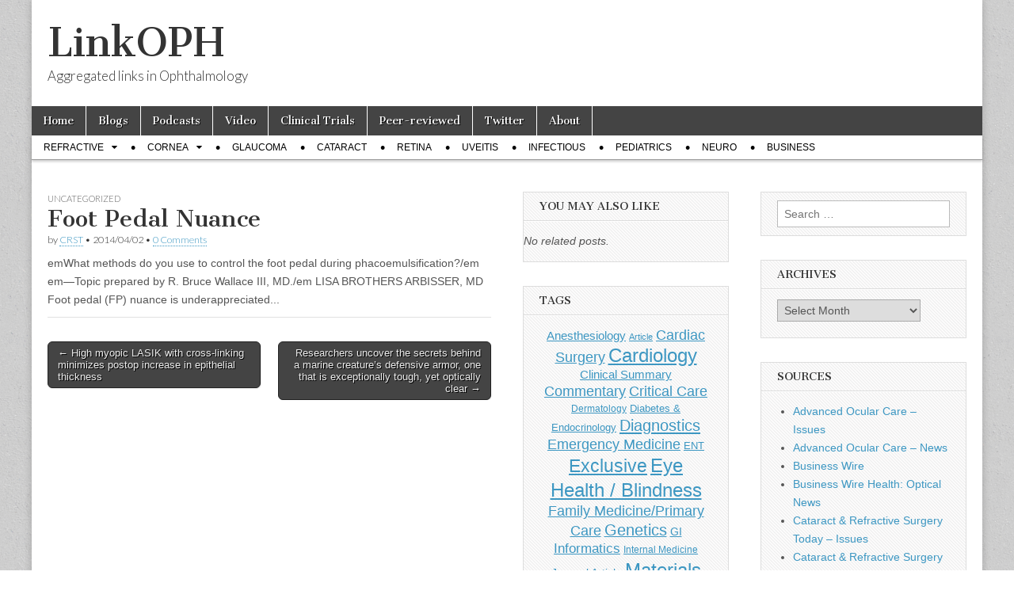

--- FILE ---
content_type: text/html; charset=UTF-8
request_url: http://www.linkoph.com/2014/04/02/foot-pedal-nuance/
body_size: 12973
content:
<!DOCTYPE html>
<html lang="en-US">
<head>
	<meta charset="UTF-8" />
	<meta name="viewport" content="width=device-width, initial-scale=1.0" />
	<link rel="profile" href="http://gmpg.org/xfn/11" />
	<link rel="pingback" href="http://www.linkoph.com/xmlrpc.php" />
	<title>Foot Pedal Nuance &#8211; LinkOPH</title>
<meta name='robots' content='max-image-preview:large' />
	<style>img:is([sizes="auto" i], [sizes^="auto," i]) { contain-intrinsic-size: 3000px 1500px }</style>
	<link rel='dns-prefetch' href='//www.linkoph.com' />
<link rel='dns-prefetch' href='//fonts.googleapis.com' />
<link rel="alternate" type="application/rss+xml" title="LinkOPH &raquo; Feed" href="http://www.linkoph.com/feed/" />
<link rel="alternate" type="application/rss+xml" title="LinkOPH &raquo; Comments Feed" href="http://www.linkoph.com/comments/feed/" />
<link rel="alternate" type="application/rss+xml" title="LinkOPH &raquo; Foot Pedal Nuance Comments Feed" href="http://www.linkoph.com/2014/04/02/foot-pedal-nuance/feed/" />
<script type="text/javascript">
/* <![CDATA[ */
window._wpemojiSettings = {"baseUrl":"https:\/\/s.w.org\/images\/core\/emoji\/16.0.1\/72x72\/","ext":".png","svgUrl":"https:\/\/s.w.org\/images\/core\/emoji\/16.0.1\/svg\/","svgExt":".svg","source":{"concatemoji":"http:\/\/www.linkoph.com\/wp-includes\/js\/wp-emoji-release.min.js?ver=6.8.3"}};
/*! This file is auto-generated */
!function(s,n){var o,i,e;function c(e){try{var t={supportTests:e,timestamp:(new Date).valueOf()};sessionStorage.setItem(o,JSON.stringify(t))}catch(e){}}function p(e,t,n){e.clearRect(0,0,e.canvas.width,e.canvas.height),e.fillText(t,0,0);var t=new Uint32Array(e.getImageData(0,0,e.canvas.width,e.canvas.height).data),a=(e.clearRect(0,0,e.canvas.width,e.canvas.height),e.fillText(n,0,0),new Uint32Array(e.getImageData(0,0,e.canvas.width,e.canvas.height).data));return t.every(function(e,t){return e===a[t]})}function u(e,t){e.clearRect(0,0,e.canvas.width,e.canvas.height),e.fillText(t,0,0);for(var n=e.getImageData(16,16,1,1),a=0;a<n.data.length;a++)if(0!==n.data[a])return!1;return!0}function f(e,t,n,a){switch(t){case"flag":return n(e,"\ud83c\udff3\ufe0f\u200d\u26a7\ufe0f","\ud83c\udff3\ufe0f\u200b\u26a7\ufe0f")?!1:!n(e,"\ud83c\udde8\ud83c\uddf6","\ud83c\udde8\u200b\ud83c\uddf6")&&!n(e,"\ud83c\udff4\udb40\udc67\udb40\udc62\udb40\udc65\udb40\udc6e\udb40\udc67\udb40\udc7f","\ud83c\udff4\u200b\udb40\udc67\u200b\udb40\udc62\u200b\udb40\udc65\u200b\udb40\udc6e\u200b\udb40\udc67\u200b\udb40\udc7f");case"emoji":return!a(e,"\ud83e\udedf")}return!1}function g(e,t,n,a){var r="undefined"!=typeof WorkerGlobalScope&&self instanceof WorkerGlobalScope?new OffscreenCanvas(300,150):s.createElement("canvas"),o=r.getContext("2d",{willReadFrequently:!0}),i=(o.textBaseline="top",o.font="600 32px Arial",{});return e.forEach(function(e){i[e]=t(o,e,n,a)}),i}function t(e){var t=s.createElement("script");t.src=e,t.defer=!0,s.head.appendChild(t)}"undefined"!=typeof Promise&&(o="wpEmojiSettingsSupports",i=["flag","emoji"],n.supports={everything:!0,everythingExceptFlag:!0},e=new Promise(function(e){s.addEventListener("DOMContentLoaded",e,{once:!0})}),new Promise(function(t){var n=function(){try{var e=JSON.parse(sessionStorage.getItem(o));if("object"==typeof e&&"number"==typeof e.timestamp&&(new Date).valueOf()<e.timestamp+604800&&"object"==typeof e.supportTests)return e.supportTests}catch(e){}return null}();if(!n){if("undefined"!=typeof Worker&&"undefined"!=typeof OffscreenCanvas&&"undefined"!=typeof URL&&URL.createObjectURL&&"undefined"!=typeof Blob)try{var e="postMessage("+g.toString()+"("+[JSON.stringify(i),f.toString(),p.toString(),u.toString()].join(",")+"));",a=new Blob([e],{type:"text/javascript"}),r=new Worker(URL.createObjectURL(a),{name:"wpTestEmojiSupports"});return void(r.onmessage=function(e){c(n=e.data),r.terminate(),t(n)})}catch(e){}c(n=g(i,f,p,u))}t(n)}).then(function(e){for(var t in e)n.supports[t]=e[t],n.supports.everything=n.supports.everything&&n.supports[t],"flag"!==t&&(n.supports.everythingExceptFlag=n.supports.everythingExceptFlag&&n.supports[t]);n.supports.everythingExceptFlag=n.supports.everythingExceptFlag&&!n.supports.flag,n.DOMReady=!1,n.readyCallback=function(){n.DOMReady=!0}}).then(function(){return e}).then(function(){var e;n.supports.everything||(n.readyCallback(),(e=n.source||{}).concatemoji?t(e.concatemoji):e.wpemoji&&e.twemoji&&(t(e.twemoji),t(e.wpemoji)))}))}((window,document),window._wpemojiSettings);
/* ]]> */
</script>
<style id='wp-emoji-styles-inline-css' type='text/css'>

	img.wp-smiley, img.emoji {
		display: inline !important;
		border: none !important;
		box-shadow: none !important;
		height: 1em !important;
		width: 1em !important;
		margin: 0 0.07em !important;
		vertical-align: -0.1em !important;
		background: none !important;
		padding: 0 !important;
	}
</style>
<link rel='stylesheet' id='wp-block-library-css' href='http://www.linkoph.com/wp-includes/css/dist/block-library/style.min.css?ver=6.8.3' type='text/css' media='all' />
<style id='classic-theme-styles-inline-css' type='text/css'>
/*! This file is auto-generated */
.wp-block-button__link{color:#fff;background-color:#32373c;border-radius:9999px;box-shadow:none;text-decoration:none;padding:calc(.667em + 2px) calc(1.333em + 2px);font-size:1.125em}.wp-block-file__button{background:#32373c;color:#fff;text-decoration:none}
</style>
<style id='global-styles-inline-css' type='text/css'>
:root{--wp--preset--aspect-ratio--square: 1;--wp--preset--aspect-ratio--4-3: 4/3;--wp--preset--aspect-ratio--3-4: 3/4;--wp--preset--aspect-ratio--3-2: 3/2;--wp--preset--aspect-ratio--2-3: 2/3;--wp--preset--aspect-ratio--16-9: 16/9;--wp--preset--aspect-ratio--9-16: 9/16;--wp--preset--color--black: #000000;--wp--preset--color--cyan-bluish-gray: #abb8c3;--wp--preset--color--white: #ffffff;--wp--preset--color--pale-pink: #f78da7;--wp--preset--color--vivid-red: #cf2e2e;--wp--preset--color--luminous-vivid-orange: #ff6900;--wp--preset--color--luminous-vivid-amber: #fcb900;--wp--preset--color--light-green-cyan: #7bdcb5;--wp--preset--color--vivid-green-cyan: #00d084;--wp--preset--color--pale-cyan-blue: #8ed1fc;--wp--preset--color--vivid-cyan-blue: #0693e3;--wp--preset--color--vivid-purple: #9b51e0;--wp--preset--gradient--vivid-cyan-blue-to-vivid-purple: linear-gradient(135deg,rgba(6,147,227,1) 0%,rgb(155,81,224) 100%);--wp--preset--gradient--light-green-cyan-to-vivid-green-cyan: linear-gradient(135deg,rgb(122,220,180) 0%,rgb(0,208,130) 100%);--wp--preset--gradient--luminous-vivid-amber-to-luminous-vivid-orange: linear-gradient(135deg,rgba(252,185,0,1) 0%,rgba(255,105,0,1) 100%);--wp--preset--gradient--luminous-vivid-orange-to-vivid-red: linear-gradient(135deg,rgba(255,105,0,1) 0%,rgb(207,46,46) 100%);--wp--preset--gradient--very-light-gray-to-cyan-bluish-gray: linear-gradient(135deg,rgb(238,238,238) 0%,rgb(169,184,195) 100%);--wp--preset--gradient--cool-to-warm-spectrum: linear-gradient(135deg,rgb(74,234,220) 0%,rgb(151,120,209) 20%,rgb(207,42,186) 40%,rgb(238,44,130) 60%,rgb(251,105,98) 80%,rgb(254,248,76) 100%);--wp--preset--gradient--blush-light-purple: linear-gradient(135deg,rgb(255,206,236) 0%,rgb(152,150,240) 100%);--wp--preset--gradient--blush-bordeaux: linear-gradient(135deg,rgb(254,205,165) 0%,rgb(254,45,45) 50%,rgb(107,0,62) 100%);--wp--preset--gradient--luminous-dusk: linear-gradient(135deg,rgb(255,203,112) 0%,rgb(199,81,192) 50%,rgb(65,88,208) 100%);--wp--preset--gradient--pale-ocean: linear-gradient(135deg,rgb(255,245,203) 0%,rgb(182,227,212) 50%,rgb(51,167,181) 100%);--wp--preset--gradient--electric-grass: linear-gradient(135deg,rgb(202,248,128) 0%,rgb(113,206,126) 100%);--wp--preset--gradient--midnight: linear-gradient(135deg,rgb(2,3,129) 0%,rgb(40,116,252) 100%);--wp--preset--font-size--small: 13px;--wp--preset--font-size--medium: 20px;--wp--preset--font-size--large: 36px;--wp--preset--font-size--x-large: 42px;--wp--preset--spacing--20: 0.44rem;--wp--preset--spacing--30: 0.67rem;--wp--preset--spacing--40: 1rem;--wp--preset--spacing--50: 1.5rem;--wp--preset--spacing--60: 2.25rem;--wp--preset--spacing--70: 3.38rem;--wp--preset--spacing--80: 5.06rem;--wp--preset--shadow--natural: 6px 6px 9px rgba(0, 0, 0, 0.2);--wp--preset--shadow--deep: 12px 12px 50px rgba(0, 0, 0, 0.4);--wp--preset--shadow--sharp: 6px 6px 0px rgba(0, 0, 0, 0.2);--wp--preset--shadow--outlined: 6px 6px 0px -3px rgba(255, 255, 255, 1), 6px 6px rgba(0, 0, 0, 1);--wp--preset--shadow--crisp: 6px 6px 0px rgba(0, 0, 0, 1);}:where(.is-layout-flex){gap: 0.5em;}:where(.is-layout-grid){gap: 0.5em;}body .is-layout-flex{display: flex;}.is-layout-flex{flex-wrap: wrap;align-items: center;}.is-layout-flex > :is(*, div){margin: 0;}body .is-layout-grid{display: grid;}.is-layout-grid > :is(*, div){margin: 0;}:where(.wp-block-columns.is-layout-flex){gap: 2em;}:where(.wp-block-columns.is-layout-grid){gap: 2em;}:where(.wp-block-post-template.is-layout-flex){gap: 1.25em;}:where(.wp-block-post-template.is-layout-grid){gap: 1.25em;}.has-black-color{color: var(--wp--preset--color--black) !important;}.has-cyan-bluish-gray-color{color: var(--wp--preset--color--cyan-bluish-gray) !important;}.has-white-color{color: var(--wp--preset--color--white) !important;}.has-pale-pink-color{color: var(--wp--preset--color--pale-pink) !important;}.has-vivid-red-color{color: var(--wp--preset--color--vivid-red) !important;}.has-luminous-vivid-orange-color{color: var(--wp--preset--color--luminous-vivid-orange) !important;}.has-luminous-vivid-amber-color{color: var(--wp--preset--color--luminous-vivid-amber) !important;}.has-light-green-cyan-color{color: var(--wp--preset--color--light-green-cyan) !important;}.has-vivid-green-cyan-color{color: var(--wp--preset--color--vivid-green-cyan) !important;}.has-pale-cyan-blue-color{color: var(--wp--preset--color--pale-cyan-blue) !important;}.has-vivid-cyan-blue-color{color: var(--wp--preset--color--vivid-cyan-blue) !important;}.has-vivid-purple-color{color: var(--wp--preset--color--vivid-purple) !important;}.has-black-background-color{background-color: var(--wp--preset--color--black) !important;}.has-cyan-bluish-gray-background-color{background-color: var(--wp--preset--color--cyan-bluish-gray) !important;}.has-white-background-color{background-color: var(--wp--preset--color--white) !important;}.has-pale-pink-background-color{background-color: var(--wp--preset--color--pale-pink) !important;}.has-vivid-red-background-color{background-color: var(--wp--preset--color--vivid-red) !important;}.has-luminous-vivid-orange-background-color{background-color: var(--wp--preset--color--luminous-vivid-orange) !important;}.has-luminous-vivid-amber-background-color{background-color: var(--wp--preset--color--luminous-vivid-amber) !important;}.has-light-green-cyan-background-color{background-color: var(--wp--preset--color--light-green-cyan) !important;}.has-vivid-green-cyan-background-color{background-color: var(--wp--preset--color--vivid-green-cyan) !important;}.has-pale-cyan-blue-background-color{background-color: var(--wp--preset--color--pale-cyan-blue) !important;}.has-vivid-cyan-blue-background-color{background-color: var(--wp--preset--color--vivid-cyan-blue) !important;}.has-vivid-purple-background-color{background-color: var(--wp--preset--color--vivid-purple) !important;}.has-black-border-color{border-color: var(--wp--preset--color--black) !important;}.has-cyan-bluish-gray-border-color{border-color: var(--wp--preset--color--cyan-bluish-gray) !important;}.has-white-border-color{border-color: var(--wp--preset--color--white) !important;}.has-pale-pink-border-color{border-color: var(--wp--preset--color--pale-pink) !important;}.has-vivid-red-border-color{border-color: var(--wp--preset--color--vivid-red) !important;}.has-luminous-vivid-orange-border-color{border-color: var(--wp--preset--color--luminous-vivid-orange) !important;}.has-luminous-vivid-amber-border-color{border-color: var(--wp--preset--color--luminous-vivid-amber) !important;}.has-light-green-cyan-border-color{border-color: var(--wp--preset--color--light-green-cyan) !important;}.has-vivid-green-cyan-border-color{border-color: var(--wp--preset--color--vivid-green-cyan) !important;}.has-pale-cyan-blue-border-color{border-color: var(--wp--preset--color--pale-cyan-blue) !important;}.has-vivid-cyan-blue-border-color{border-color: var(--wp--preset--color--vivid-cyan-blue) !important;}.has-vivid-purple-border-color{border-color: var(--wp--preset--color--vivid-purple) !important;}.has-vivid-cyan-blue-to-vivid-purple-gradient-background{background: var(--wp--preset--gradient--vivid-cyan-blue-to-vivid-purple) !important;}.has-light-green-cyan-to-vivid-green-cyan-gradient-background{background: var(--wp--preset--gradient--light-green-cyan-to-vivid-green-cyan) !important;}.has-luminous-vivid-amber-to-luminous-vivid-orange-gradient-background{background: var(--wp--preset--gradient--luminous-vivid-amber-to-luminous-vivid-orange) !important;}.has-luminous-vivid-orange-to-vivid-red-gradient-background{background: var(--wp--preset--gradient--luminous-vivid-orange-to-vivid-red) !important;}.has-very-light-gray-to-cyan-bluish-gray-gradient-background{background: var(--wp--preset--gradient--very-light-gray-to-cyan-bluish-gray) !important;}.has-cool-to-warm-spectrum-gradient-background{background: var(--wp--preset--gradient--cool-to-warm-spectrum) !important;}.has-blush-light-purple-gradient-background{background: var(--wp--preset--gradient--blush-light-purple) !important;}.has-blush-bordeaux-gradient-background{background: var(--wp--preset--gradient--blush-bordeaux) !important;}.has-luminous-dusk-gradient-background{background: var(--wp--preset--gradient--luminous-dusk) !important;}.has-pale-ocean-gradient-background{background: var(--wp--preset--gradient--pale-ocean) !important;}.has-electric-grass-gradient-background{background: var(--wp--preset--gradient--electric-grass) !important;}.has-midnight-gradient-background{background: var(--wp--preset--gradient--midnight) !important;}.has-small-font-size{font-size: var(--wp--preset--font-size--small) !important;}.has-medium-font-size{font-size: var(--wp--preset--font-size--medium) !important;}.has-large-font-size{font-size: var(--wp--preset--font-size--large) !important;}.has-x-large-font-size{font-size: var(--wp--preset--font-size--x-large) !important;}
:where(.wp-block-post-template.is-layout-flex){gap: 1.25em;}:where(.wp-block-post-template.is-layout-grid){gap: 1.25em;}
:where(.wp-block-columns.is-layout-flex){gap: 2em;}:where(.wp-block-columns.is-layout-grid){gap: 2em;}
:root :where(.wp-block-pullquote){font-size: 1.5em;line-height: 1.6;}
</style>
<link rel='stylesheet' id='google_fonts-css' href='//fonts.googleapis.com/css?family=Cantata+One|Lato:300,700' type='text/css' media='all' />
<link rel='stylesheet' id='theme_stylesheet-css' href='http://www.linkoph.com/wp-content/themes/magazine-basic/style.css?ver=6.8.3' type='text/css' media='all' />
<link rel='stylesheet' id='font_awesome-css' href='http://www.linkoph.com/wp-content/themes/magazine-basic/library/css/font-awesome.css?ver=4.7.0' type='text/css' media='all' />
<script type="text/javascript" src="http://www.linkoph.com/wp-includes/js/jquery/jquery.min.js?ver=3.7.1" id="jquery-core-js"></script>
<script type="text/javascript" src="http://www.linkoph.com/wp-includes/js/jquery/jquery-migrate.min.js?ver=3.4.1" id="jquery-migrate-js"></script>
<link rel="https://api.w.org/" href="http://www.linkoph.com/wp-json/" /><link rel="alternate" title="JSON" type="application/json" href="http://www.linkoph.com/wp-json/wp/v2/posts/22314" /><link rel="EditURI" type="application/rsd+xml" title="RSD" href="http://www.linkoph.com/xmlrpc.php?rsd" />
<meta name="generator" content="WordPress 6.8.3" />
<link rel="canonical" href="http://www.linkoph.com/2014/04/02/foot-pedal-nuance/" />
<link rel='shortlink' href='http://www.linkoph.com/?p=22314' />
<link rel="alternate" title="oEmbed (JSON)" type="application/json+oembed" href="http://www.linkoph.com/wp-json/oembed/1.0/embed?url=http%3A%2F%2Fwww.linkoph.com%2F2014%2F04%2F02%2Ffoot-pedal-nuance%2F" />
<link rel="alternate" title="oEmbed (XML)" type="text/xml+oembed" href="http://www.linkoph.com/wp-json/oembed/1.0/embed?url=http%3A%2F%2Fwww.linkoph.com%2F2014%2F04%2F02%2Ffoot-pedal-nuance%2F&#038;format=xml" />
<style>
#site-title a,#site-description{color:#333 !important}
#page{background-color:#ffffff}
.entry-meta a,.entry-content a,.widget a{color:#3D97C2}
</style>
	<style type="text/css" id="custom-background-css">
body.custom-background { background-image: url("http://www.linkoph.com/wp-content/themes/magazine-basic/library/images/solid.png"); background-position: left top; background-size: auto; background-repeat: repeat; background-attachment: fixed; }
</style>
	</head>

<body class="wp-singular post-template-default single single-post postid-22314 single-format-standard custom-background wp-theme-magazine-basic">
	<div id="page" class="grid  ">
		<header id="header" class="row" role="banner">
			<div class="c12">
				<div id="mobile-menu">
					<a href="#" class="left-menu"><i class="fa fa-reorder"></i></a>
					<a href="#"><i class="fa fa-search"></i></a>
				</div>
				<div id="drop-down-search"><form role="search" method="get" class="search-form" action="http://www.linkoph.com/">
				<label>
					<span class="screen-reader-text">Search for:</span>
					<input type="search" class="search-field" placeholder="Search &hellip;" value="" name="s" />
				</label>
				<input type="submit" class="search-submit" value="Search" />
			</form></div>

								<div class="title-logo-wrapper fl">
										<div class="header-group">
												<div id="site-title"><a href="http://www.linkoph.com" title="LinkOPH" rel="home">LinkOPH</a></div>
						<div id="site-description">Aggregated links in Ophthalmology</div>					</div>
				</div>

				
				<div id="nav-wrapper">
					<div class="nav-content">
						<nav id="site-navigation" class="menus clearfix" role="navigation">
							<h3 class="screen-reader-text">Main menu</h3>
							<a class="screen-reader-text" href="#primary" title="Skip to content">Skip to content</a>
							<div id="main-menu" class="menu-navigation-container"><ul id="menu-navigation" class="menu"><li id="menu-item-1131" class="menu-item menu-item-type-custom menu-item-object-custom menu-item-home menu-item-1131"><a href="http://www.linkoph.com">Home</a>
<li id="menu-item-1286" class="menu-item menu-item-type-taxonomy menu-item-object-category menu-item-1286"><a href="http://www.linkoph.com/category/blogs/">Blogs</a>
<li id="menu-item-1063" class="menu-item menu-item-type-taxonomy menu-item-object-category menu-item-1063"><a href="http://www.linkoph.com/category/podcasts/" title="upcoming">Podcasts</a>
<li id="menu-item-1065" class="menu-item menu-item-type-taxonomy menu-item-object-category menu-item-1065"><a href="http://www.linkoph.com/category/video/">Video</a>
<li id="menu-item-1729" class="menu-item menu-item-type-taxonomy menu-item-object-category menu-item-1729"><a href="http://www.linkoph.com/category/clinical-trials/">Clinical Trials</a>
<li id="menu-item-1062" class="menu-item menu-item-type-taxonomy menu-item-object-category menu-item-1062"><a href="http://www.linkoph.com/category/peer-reviewed/" title="upcoming">Peer-reviewed</a>
<li id="menu-item-3633" class="menu-item menu-item-type-post_type menu-item-object-page menu-item-3633"><a href="http://www.linkoph.com/twitter/">Twitter</a>
<li id="menu-item-1132" class="menu-item menu-item-type-post_type menu-item-object-page menu-item-1132"><a href="http://www.linkoph.com/about/">About</a>
</ul></div>						</nav><!-- #site-navigation -->

												<nav id="site-sub-navigation" class="menus" role="navigation">
							<h3 class="screen-reader-text">Sub menu</h3>
							<div class="menu-categories-container"><ul id="menu-categories" class="secondary-menu"><li id="menu-item-1150" class="menu-item menu-item-type-taxonomy menu-item-object-category menu-item-has-children sub-menu-parent menu-item-1150"><a href="http://www.linkoph.com/category/refractive/">Refractive</a>
<ul class="sub-menu">
	<li id="menu-item-1211" class="menu-item menu-item-type-taxonomy menu-item-object-category menu-item-1211"><a href="http://www.linkoph.com/category/optic/">Optic</a>
</ul>

<li id="menu-item-1206" class="menu-item menu-item-type-taxonomy menu-item-object-category menu-item-has-children sub-menu-parent menu-item-1206"><a href="http://www.linkoph.com/category/cornea/">Cornea</a>
<ul class="sub-menu">
	<li id="menu-item-1207" class="menu-item menu-item-type-taxonomy menu-item-object-category menu-item-1207"><a href="http://www.linkoph.com/category/conjunctiva/">Conjunctiva</a>
</ul>

<li id="menu-item-1208" class="menu-item menu-item-type-taxonomy menu-item-object-category menu-item-1208"><a href="http://www.linkoph.com/category/glaucoma/">Glaucoma</a>
<li id="menu-item-1708" class="menu-item menu-item-type-taxonomy menu-item-object-category menu-item-1708"><a href="http://www.linkoph.com/category/cataract/">Cataract</a>
<li id="menu-item-1151" class="menu-item menu-item-type-taxonomy menu-item-object-category menu-item-1151"><a href="http://www.linkoph.com/category/retina/">Retina</a>
<li id="menu-item-1215" class="menu-item menu-item-type-taxonomy menu-item-object-category menu-item-1215"><a href="http://www.linkoph.com/category/uveitis/">Uveitis</a>
<li id="menu-item-1209" class="menu-item menu-item-type-taxonomy menu-item-object-category menu-item-1209"><a href="http://www.linkoph.com/category/infectious/">Infectious</a>
<li id="menu-item-1149" class="menu-item menu-item-type-taxonomy menu-item-object-category menu-item-1149"><a href="http://www.linkoph.com/category/pediatrics/">Pediatrics</a>
<li id="menu-item-1210" class="menu-item menu-item-type-taxonomy menu-item-object-category menu-item-1210"><a href="http://www.linkoph.com/category/neuro/">Neuro</a>
<li id="menu-item-1148" class="menu-item menu-item-type-taxonomy menu-item-object-category menu-item-1148"><a href="http://www.linkoph.com/category/business/">Business</a>
</ul></div>						</nav><!-- #site-sub-navigation -->
											</div>
				</div>

			</div><!-- .c12 -->
		</header><!-- #header.row -->

		<div id="main" class="row">
	<div id="primary" class="c6" role="main">
			<article id="post-22314" class="post-22314 post type-post status-publish format-standard hentry">

	    <header>
                <div class="post-category">Uncategorized</div>
            <h1 class="entry-title">Foot Pedal Nuance</h1>
    <div class="entry-meta">
        by <span class="vcard author"><span class="fn"><a href="http://www.linkoph.com/author/crst/" title="Posts by CRST" rel="author">CRST</a></span></span>&nbsp;&bull;&nbsp;<time class="published" datetime="2014-04-02">2014/04/02</time>&nbsp;&bull;&nbsp;<a href="http://www.linkoph.com/2014/04/02/foot-pedal-nuance/#respond">0 Comments</a>    </div>
</header>

	    <div class="entry-content">
		    emWhat methods do you use to control the foot pedal during
phacoemulsification?/em

em—Topic prepared by R. Bruce Wallace III, MD./em

LISA BROTHERS ARBISSER, MD 

 Foot pedal (FP) nuance is underappreciated...	    </div><!-- .entry-content -->

	        <footer class="entry">
	    	</footer><!-- .entry -->
	
	</article><!-- #post-22314 -->
			<div id="posts-pagination">
				<h3 class="screen-reader-text">Post navigation</h3>
				<div class="previous fl"><a href="http://www.linkoph.com/2014/04/01/high-myopic-lasik-with-cross-linking-minimizes-postop-increase-in-epithelial-thickness/" rel="prev">&larr; High myopic LASIK with cross-linking minimizes postop increase in epithelial thickness</a></div>
				<div class="next fr"><a href="http://www.linkoph.com/2014/04/02/researchers-uncover-the-secrets-behind-a-marine-creatures-defensive-armor-one-that-is-exceptionally-tough-yet-optically-clear/" rel="next">Researchers uncover the secrets behind a marine creature&#8217;s defensive armor, one that is exceptionally tough, yet optically clear &rarr;</a></div>
			</div><!-- #posts-pagination -->

			
<div id="comments" class="comments-area">

	
	
	
</div><!-- #comments .comments-area -->
			</div><!-- #primary -->

	<div id="secondary" class="c3" role="complementary">
		<aside id="yarpp_widget-2" class="widget widget_yarpp_widget"><h3 class="widget-title">You may also like</h3><div class='yarpp yarpp-related yarpp-related-widget yarpp-related-none yarpp-template-list'>
<p><em>No related posts.</em></p>
</div>
</aside><aside id="tag_cloud-2" class="widget widget_tag_cloud"><h3 class="widget-title">Tags</h3><div class="tagcloud"><a href="http://www.linkoph.com/tag/anesthesiology/" class="tag-cloud-link tag-link-452 tag-link-position-1" style="font-size: 11.581395348837pt;" aria-label="Anesthesiology (179 items)">Anesthesiology</a>
<a href="http://www.linkoph.com/tag/article/" class="tag-cloud-link tag-link-385 tag-link-position-2" style="font-size: 8pt;" aria-label="Article (85 items)">Article</a>
<a href="http://www.linkoph.com/tag/cardiac-surgery/" class="tag-cloud-link tag-link-394 tag-link-position-3" style="font-size: 13.751937984496pt;" aria-label="Cardiac Surgery (288 items)">Cardiac Surgery</a>
<a href="http://www.linkoph.com/tag/cardiology/" class="tag-cloud-link tag-link-342 tag-link-position-4" style="font-size: 17.875968992248pt;" aria-label="Cardiology (692 items)">Cardiology</a>
<a href="http://www.linkoph.com/tag/clinical-summary/" class="tag-cloud-link tag-link-966 tag-link-position-5" style="font-size: 10.93023255814pt;" aria-label="Clinical Summary (156 items)">Clinical Summary</a>
<a href="http://www.linkoph.com/tag/commentary/" class="tag-cloud-link tag-link-384 tag-link-position-6" style="font-size: 13.860465116279pt;" aria-label="Commentary (291 items)">Commentary</a>
<a href="http://www.linkoph.com/tag/critical-care/" class="tag-cloud-link tag-link-453 tag-link-position-7" style="font-size: 13.751937984496pt;" aria-label="Critical Care (286 items)">Critical Care</a>
<a href="http://www.linkoph.com/tag/dermatology/" class="tag-cloud-link tag-link-178 tag-link-position-8" style="font-size: 8.8682170542636pt;" aria-label="Dermatology (101 items)">Dermatology</a>
<a href="http://www.linkoph.com/tag/diabetes-endocrinology/" class="tag-cloud-link tag-link-173 tag-link-position-9" style="font-size: 9.6279069767442pt;" aria-label="Diabetes &amp; Endocrinology (120 items)">Diabetes &amp; Endocrinology</a>
<a href="http://www.linkoph.com/tag/diagnostics/" class="tag-cloud-link tag-link-496 tag-link-position-10" style="font-size: 15.054263565891pt;" aria-label="Diagnostics (375 items)">Diagnostics</a>
<a href="http://www.linkoph.com/tag/emergency-medicine/" class="tag-cloud-link tag-link-194 tag-link-position-11" style="font-size: 13.209302325581pt;" aria-label="Emergency Medicine (254 items)">Emergency Medicine</a>
<a href="http://www.linkoph.com/tag/ent/" class="tag-cloud-link tag-link-297 tag-link-position-12" style="font-size: 9.7364341085271pt;" aria-label="ENT (123 items)">ENT</a>
<a href="http://www.linkoph.com/tag/exclusive/" class="tag-cloud-link tag-link-451 tag-link-position-13" style="font-size: 17.441860465116pt;" aria-label="Exclusive (637 items)">Exclusive</a>
<a href="http://www.linkoph.com/tag/eye-health-blindness/" class="tag-cloud-link tag-link-379 tag-link-position-14" style="font-size: 18.201550387597pt;" aria-label="Eye Health / Blindness (744 items)">Eye Health / Blindness</a>
<a href="http://www.linkoph.com/tag/family-medicineprimary-care/" class="tag-cloud-link tag-link-222 tag-link-position-15" style="font-size: 13.317829457364pt;" aria-label="Family Medicine/Primary Care (260 items)">Family Medicine/Primary Care</a>
<a href="http://www.linkoph.com/tag/genetics/" class="tag-cloud-link tag-link-257 tag-link-position-16" style="font-size: 14.728682170543pt;" aria-label="Genetics (357 items)">Genetics</a>
<a href="http://www.linkoph.com/tag/gi/" class="tag-cloud-link tag-link-395 tag-link-position-17" style="font-size: 10.170542635659pt;" aria-label="GI (135 items)">GI</a>
<a href="http://www.linkoph.com/tag/informatics/" class="tag-cloud-link tag-link-334 tag-link-position-18" style="font-size: 12.77519379845pt;" aria-label="Informatics (234 items)">Informatics</a>
<a href="http://www.linkoph.com/tag/internal-medicine/" class="tag-cloud-link tag-link-264 tag-link-position-19" style="font-size: 9.0852713178295pt;" aria-label="Internal Medicine (107 items)">Internal Medicine</a>
<a href="http://www.linkoph.com/tag/journal-article/" class="tag-cloud-link tag-link-380 tag-link-position-20" style="font-size: 10.279069767442pt;" aria-label="Journal Article (137 items)">Journal Article</a>
<a href="http://www.linkoph.com/tag/materials/" class="tag-cloud-link tag-link-530 tag-link-position-21" style="font-size: 18.093023255814pt;" aria-label="Materials (716 items)">Materials</a>
<a href="http://www.linkoph.com/tag/medicine/" class="tag-cloud-link tag-link-402 tag-link-position-22" style="font-size: 20.697674418605pt;" aria-label="Medicine (1,248 items)">Medicine</a>
<a href="http://www.linkoph.com/tag/nanomedicine/" class="tag-cloud-link tag-link-495 tag-link-position-23" style="font-size: 13.860465116279pt;" aria-label="Nanomedicine (295 items)">Nanomedicine</a>
<a href="http://www.linkoph.com/tag/neurology/" class="tag-cloud-link tag-link-329 tag-link-position-24" style="font-size: 17.007751937984pt;" aria-label="Neurology (581 items)">Neurology</a>
<a href="http://www.linkoph.com/tag/neurosurgery/" class="tag-cloud-link tag-link-455 tag-link-position-25" style="font-size: 14.511627906977pt;" aria-label="Neurosurgery (335 items)">Neurosurgery</a>
<a href="http://www.linkoph.com/tag/news/" class="tag-cloud-link tag-link-521 tag-link-position-26" style="font-size: 21.240310077519pt;" aria-label="News (1,406 items)">News</a>
<a href="http://www.linkoph.com/tag/news-alert/" class="tag-cloud-link tag-link-386 tag-link-position-27" style="font-size: 9.6279069767442pt;" aria-label="News Alert (120 items)">News Alert</a>
<a href="http://www.linkoph.com/tag/obgyn/" class="tag-cloud-link tag-link-396 tag-link-position-28" style="font-size: 11.472868217054pt;" aria-label="Ob/Gyn (175 items)">Ob/Gyn</a>
<a href="http://www.linkoph.com/tag/oncology/" class="tag-cloud-link tag-link-444 tag-link-position-29" style="font-size: 13.968992248062pt;" aria-label="Oncology (301 items)">Oncology</a>
<a href="http://www.linkoph.com/tag/ophthalmology/" class="tag-cloud-link tag-link-378 tag-link-position-30" style="font-size: 22pt;" aria-label="Ophthalmology (1,674 items)">Ophthalmology</a>
<a href="http://www.linkoph.com/tag/orthopedic-surgery/" class="tag-cloud-link tag-link-299 tag-link-position-31" style="font-size: 11.798449612403pt;" aria-label="Orthopedic Surgery (189 items)">Orthopedic Surgery</a>
<a href="http://www.linkoph.com/tag/pathology/" class="tag-cloud-link tag-link-497 tag-link-position-32" style="font-size: 13.751937984496pt;" aria-label="Pathology (290 items)">Pathology</a>
<a href="http://www.linkoph.com/tag/pediatrics/" class="tag-cloud-link tag-link-524 tag-link-position-33" style="font-size: 14.511627906977pt;" aria-label="Pediatrics (334 items)">Pediatrics</a>
<a href="http://www.linkoph.com/tag/plastic-surgery/" class="tag-cloud-link tag-link-335 tag-link-position-34" style="font-size: 9.3023255813953pt;" aria-label="Plastic Surgery (112 items)">Plastic Surgery</a>
<a href="http://www.linkoph.com/tag/psychiatry/" class="tag-cloud-link tag-link-253 tag-link-position-35" style="font-size: 10.93023255814pt;" aria-label="Psychiatry (156 items)">Psychiatry</a>
<a href="http://www.linkoph.com/tag/public-health/" class="tag-cloud-link tag-link-331 tag-link-position-36" style="font-size: 15.37984496124pt;" aria-label="Public Health (402 items)">Public Health</a>
<a href="http://www.linkoph.com/tag/radiology/" class="tag-cloud-link tag-link-454 tag-link-position-37" style="font-size: 16.682170542636pt;" aria-label="Radiology (542 items)">Radiology</a>
<a href="http://www.linkoph.com/tag/rehab/" class="tag-cloud-link tag-link-246 tag-link-position-38" style="font-size: 16.139534883721pt;" aria-label="Rehab (480 items)">Rehab</a>
<a href="http://www.linkoph.com/tag/sports-medicine/" class="tag-cloud-link tag-link-422 tag-link-position-39" style="font-size: 10.93023255814pt;" aria-label="Sports Medicine (158 items)">Sports Medicine</a>
<a href="http://www.linkoph.com/tag/surgery/" class="tag-cloud-link tag-link-124 tag-link-position-40" style="font-size: 17.22480620155pt;" aria-label="surgery (603 items)">surgery</a>
<a href="http://www.linkoph.com/tag/telemedicine/" class="tag-cloud-link tag-link-181 tag-link-position-41" style="font-size: 8.7596899224806pt;" aria-label="Telemedicine (99 items)">Telemedicine</a>
<a href="http://www.linkoph.com/tag/thoracic-surgery/" class="tag-cloud-link tag-link-397 tag-link-position-42" style="font-size: 9.5193798449612pt;" aria-label="Thoracic Surgery (116 items)">Thoracic Surgery</a>
<a href="http://www.linkoph.com/tag/urology/" class="tag-cloud-link tag-link-398 tag-link-position-43" style="font-size: 10.713178294574pt;" aria-label="Urology (152 items)">Urology</a>
<a href="http://www.linkoph.com/tag/vascular-surgery/" class="tag-cloud-link tag-link-399 tag-link-position-44" style="font-size: 12.77519379845pt;" aria-label="Vascular Surgery (236 items)">Vascular Surgery</a>
<a href="http://www.linkoph.com/tag/viewpoint/" class="tag-cloud-link tag-link-381 tag-link-position-45" style="font-size: 10.93023255814pt;" aria-label="Viewpoint (159 items)">Viewpoint</a></div>
</aside>	</div><!-- #secondary.widget-area -->

			<div id="tertiary" class="c3 end" role="complementary">
			<aside id="search-2" class="widget widget_search"><form role="search" method="get" class="search-form" action="http://www.linkoph.com/">
				<label>
					<span class="screen-reader-text">Search for:</span>
					<input type="search" class="search-field" placeholder="Search &hellip;" value="" name="s" />
				</label>
				<input type="submit" class="search-submit" value="Search" />
			</form></aside><aside id="archives-2" class="widget widget_archive"><h3 class="widget-title">Archives</h3>		<label class="screen-reader-text" for="archives-dropdown-2">Archives</label>
		<select id="archives-dropdown-2" name="archive-dropdown">
			
			<option value="">Select Month</option>
				<option value='http://www.linkoph.com/2025/11/'> November 2025 </option>
	<option value='http://www.linkoph.com/2025/10/'> October 2025 </option>
	<option value='http://www.linkoph.com/2025/09/'> September 2025 </option>
	<option value='http://www.linkoph.com/2025/08/'> August 2025 </option>
	<option value='http://www.linkoph.com/2025/07/'> July 2025 </option>
	<option value='http://www.linkoph.com/2025/06/'> June 2025 </option>
	<option value='http://www.linkoph.com/2025/05/'> May 2025 </option>
	<option value='http://www.linkoph.com/2025/04/'> April 2025 </option>
	<option value='http://www.linkoph.com/2025/03/'> March 2025 </option>
	<option value='http://www.linkoph.com/2025/02/'> February 2025 </option>
	<option value='http://www.linkoph.com/2025/01/'> January 2025 </option>
	<option value='http://www.linkoph.com/2024/12/'> December 2024 </option>
	<option value='http://www.linkoph.com/2024/11/'> November 2024 </option>
	<option value='http://www.linkoph.com/2024/10/'> October 2024 </option>
	<option value='http://www.linkoph.com/2024/09/'> September 2024 </option>
	<option value='http://www.linkoph.com/2024/08/'> August 2024 </option>
	<option value='http://www.linkoph.com/2024/07/'> July 2024 </option>
	<option value='http://www.linkoph.com/2024/06/'> June 2024 </option>
	<option value='http://www.linkoph.com/2024/05/'> May 2024 </option>
	<option value='http://www.linkoph.com/2024/04/'> April 2024 </option>
	<option value='http://www.linkoph.com/2024/03/'> March 2024 </option>
	<option value='http://www.linkoph.com/2024/02/'> February 2024 </option>
	<option value='http://www.linkoph.com/2024/01/'> January 2024 </option>
	<option value='http://www.linkoph.com/2023/12/'> December 2023 </option>
	<option value='http://www.linkoph.com/2023/11/'> November 2023 </option>
	<option value='http://www.linkoph.com/2023/10/'> October 2023 </option>
	<option value='http://www.linkoph.com/2023/09/'> September 2023 </option>
	<option value='http://www.linkoph.com/2023/08/'> August 2023 </option>
	<option value='http://www.linkoph.com/2023/07/'> July 2023 </option>
	<option value='http://www.linkoph.com/2023/06/'> June 2023 </option>
	<option value='http://www.linkoph.com/2023/04/'> April 2023 </option>
	<option value='http://www.linkoph.com/2023/03/'> March 2023 </option>
	<option value='http://www.linkoph.com/2023/02/'> February 2023 </option>
	<option value='http://www.linkoph.com/2023/01/'> January 2023 </option>
	<option value='http://www.linkoph.com/2022/12/'> December 2022 </option>
	<option value='http://www.linkoph.com/2022/11/'> November 2022 </option>
	<option value='http://www.linkoph.com/2022/10/'> October 2022 </option>
	<option value='http://www.linkoph.com/2022/09/'> September 2022 </option>
	<option value='http://www.linkoph.com/2022/08/'> August 2022 </option>
	<option value='http://www.linkoph.com/2022/07/'> July 2022 </option>
	<option value='http://www.linkoph.com/2022/06/'> June 2022 </option>
	<option value='http://www.linkoph.com/2022/05/'> May 2022 </option>
	<option value='http://www.linkoph.com/2022/04/'> April 2022 </option>
	<option value='http://www.linkoph.com/2022/03/'> March 2022 </option>
	<option value='http://www.linkoph.com/2022/02/'> February 2022 </option>
	<option value='http://www.linkoph.com/2022/01/'> January 2022 </option>
	<option value='http://www.linkoph.com/2021/12/'> December 2021 </option>
	<option value='http://www.linkoph.com/2021/11/'> November 2021 </option>
	<option value='http://www.linkoph.com/2021/10/'> October 2021 </option>
	<option value='http://www.linkoph.com/2021/09/'> September 2021 </option>
	<option value='http://www.linkoph.com/2021/08/'> August 2021 </option>
	<option value='http://www.linkoph.com/2021/07/'> July 2021 </option>
	<option value='http://www.linkoph.com/2021/06/'> June 2021 </option>
	<option value='http://www.linkoph.com/2021/05/'> May 2021 </option>
	<option value='http://www.linkoph.com/2021/04/'> April 2021 </option>
	<option value='http://www.linkoph.com/2021/03/'> March 2021 </option>
	<option value='http://www.linkoph.com/2021/02/'> February 2021 </option>
	<option value='http://www.linkoph.com/2021/01/'> January 2021 </option>
	<option value='http://www.linkoph.com/2020/12/'> December 2020 </option>
	<option value='http://www.linkoph.com/2020/11/'> November 2020 </option>
	<option value='http://www.linkoph.com/2020/10/'> October 2020 </option>
	<option value='http://www.linkoph.com/2020/09/'> September 2020 </option>
	<option value='http://www.linkoph.com/2020/08/'> August 2020 </option>
	<option value='http://www.linkoph.com/2020/07/'> July 2020 </option>
	<option value='http://www.linkoph.com/2020/06/'> June 2020 </option>
	<option value='http://www.linkoph.com/2020/05/'> May 2020 </option>
	<option value='http://www.linkoph.com/2020/04/'> April 2020 </option>
	<option value='http://www.linkoph.com/2020/03/'> March 2020 </option>
	<option value='http://www.linkoph.com/2020/02/'> February 2020 </option>
	<option value='http://www.linkoph.com/2020/01/'> January 2020 </option>
	<option value='http://www.linkoph.com/2019/12/'> December 2019 </option>
	<option value='http://www.linkoph.com/2019/11/'> November 2019 </option>
	<option value='http://www.linkoph.com/2019/10/'> October 2019 </option>
	<option value='http://www.linkoph.com/2019/09/'> September 2019 </option>
	<option value='http://www.linkoph.com/2019/08/'> August 2019 </option>
	<option value='http://www.linkoph.com/2019/07/'> July 2019 </option>
	<option value='http://www.linkoph.com/2019/06/'> June 2019 </option>
	<option value='http://www.linkoph.com/2019/05/'> May 2019 </option>
	<option value='http://www.linkoph.com/2019/04/'> April 2019 </option>
	<option value='http://www.linkoph.com/2019/03/'> March 2019 </option>
	<option value='http://www.linkoph.com/2019/02/'> February 2019 </option>
	<option value='http://www.linkoph.com/2019/01/'> January 2019 </option>
	<option value='http://www.linkoph.com/2018/12/'> December 2018 </option>
	<option value='http://www.linkoph.com/2018/11/'> November 2018 </option>
	<option value='http://www.linkoph.com/2018/10/'> October 2018 </option>
	<option value='http://www.linkoph.com/2018/09/'> September 2018 </option>
	<option value='http://www.linkoph.com/2018/08/'> August 2018 </option>
	<option value='http://www.linkoph.com/2018/07/'> July 2018 </option>
	<option value='http://www.linkoph.com/2018/06/'> June 2018 </option>
	<option value='http://www.linkoph.com/2018/05/'> May 2018 </option>
	<option value='http://www.linkoph.com/2018/04/'> April 2018 </option>
	<option value='http://www.linkoph.com/2018/03/'> March 2018 </option>
	<option value='http://www.linkoph.com/2018/02/'> February 2018 </option>
	<option value='http://www.linkoph.com/2018/01/'> January 2018 </option>
	<option value='http://www.linkoph.com/2017/12/'> December 2017 </option>
	<option value='http://www.linkoph.com/2017/11/'> November 2017 </option>
	<option value='http://www.linkoph.com/2017/10/'> October 2017 </option>
	<option value='http://www.linkoph.com/2017/09/'> September 2017 </option>
	<option value='http://www.linkoph.com/2017/08/'> August 2017 </option>
	<option value='http://www.linkoph.com/2017/07/'> July 2017 </option>
	<option value='http://www.linkoph.com/2017/06/'> June 2017 </option>
	<option value='http://www.linkoph.com/2017/05/'> May 2017 </option>
	<option value='http://www.linkoph.com/2017/04/'> April 2017 </option>
	<option value='http://www.linkoph.com/2017/03/'> March 2017 </option>
	<option value='http://www.linkoph.com/2017/02/'> February 2017 </option>
	<option value='http://www.linkoph.com/2017/01/'> January 2017 </option>
	<option value='http://www.linkoph.com/2016/12/'> December 2016 </option>
	<option value='http://www.linkoph.com/2016/11/'> November 2016 </option>
	<option value='http://www.linkoph.com/2016/10/'> October 2016 </option>
	<option value='http://www.linkoph.com/2016/09/'> September 2016 </option>
	<option value='http://www.linkoph.com/2016/08/'> August 2016 </option>
	<option value='http://www.linkoph.com/2016/07/'> July 2016 </option>
	<option value='http://www.linkoph.com/2016/06/'> June 2016 </option>
	<option value='http://www.linkoph.com/2016/05/'> May 2016 </option>
	<option value='http://www.linkoph.com/2016/04/'> April 2016 </option>
	<option value='http://www.linkoph.com/2016/03/'> March 2016 </option>
	<option value='http://www.linkoph.com/2016/02/'> February 2016 </option>
	<option value='http://www.linkoph.com/2016/01/'> January 2016 </option>
	<option value='http://www.linkoph.com/2015/12/'> December 2015 </option>
	<option value='http://www.linkoph.com/2015/11/'> November 2015 </option>
	<option value='http://www.linkoph.com/2015/10/'> October 2015 </option>
	<option value='http://www.linkoph.com/2015/09/'> September 2015 </option>
	<option value='http://www.linkoph.com/2015/08/'> August 2015 </option>
	<option value='http://www.linkoph.com/2015/07/'> July 2015 </option>
	<option value='http://www.linkoph.com/2015/06/'> June 2015 </option>
	<option value='http://www.linkoph.com/2015/05/'> May 2015 </option>
	<option value='http://www.linkoph.com/2015/04/'> April 2015 </option>
	<option value='http://www.linkoph.com/2015/03/'> March 2015 </option>
	<option value='http://www.linkoph.com/2015/02/'> February 2015 </option>
	<option value='http://www.linkoph.com/2015/01/'> January 2015 </option>
	<option value='http://www.linkoph.com/2014/12/'> December 2014 </option>
	<option value='http://www.linkoph.com/2014/11/'> November 2014 </option>
	<option value='http://www.linkoph.com/2014/10/'> October 2014 </option>
	<option value='http://www.linkoph.com/2014/09/'> September 2014 </option>
	<option value='http://www.linkoph.com/2014/08/'> August 2014 </option>
	<option value='http://www.linkoph.com/2014/07/'> July 2014 </option>
	<option value='http://www.linkoph.com/2014/06/'> June 2014 </option>
	<option value='http://www.linkoph.com/2014/05/'> May 2014 </option>
	<option value='http://www.linkoph.com/2014/04/'> April 2014 </option>
	<option value='http://www.linkoph.com/2014/03/'> March 2014 </option>
	<option value='http://www.linkoph.com/2014/02/'> February 2014 </option>
	<option value='http://www.linkoph.com/2014/01/'> January 2014 </option>
	<option value='http://www.linkoph.com/2013/12/'> December 2013 </option>
	<option value='http://www.linkoph.com/2013/11/'> November 2013 </option>
	<option value='http://www.linkoph.com/2013/10/'> October 2013 </option>
	<option value='http://www.linkoph.com/2013/09/'> September 2013 </option>
	<option value='http://www.linkoph.com/2013/08/'> August 2013 </option>
	<option value='http://www.linkoph.com/2013/07/'> July 2013 </option>
	<option value='http://www.linkoph.com/2013/06/'> June 2013 </option>
	<option value='http://www.linkoph.com/2013/05/'> May 2013 </option>
	<option value='http://www.linkoph.com/2013/04/'> April 2013 </option>
	<option value='http://www.linkoph.com/2013/03/'> March 2013 </option>
	<option value='http://www.linkoph.com/2013/02/'> February 2013 </option>
	<option value='http://www.linkoph.com/2013/01/'> January 2013 </option>
	<option value='http://www.linkoph.com/2012/12/'> December 2012 </option>
	<option value='http://www.linkoph.com/2012/11/'> November 2012 </option>
	<option value='http://www.linkoph.com/2012/10/'> October 2012 </option>
	<option value='http://www.linkoph.com/2012/09/'> September 2012 </option>
	<option value='http://www.linkoph.com/2012/08/'> August 2012 </option>
	<option value='http://www.linkoph.com/2012/07/'> July 2012 </option>
	<option value='http://www.linkoph.com/2012/06/'> June 2012 </option>
	<option value='http://www.linkoph.com/2012/05/'> May 2012 </option>
	<option value='http://www.linkoph.com/2012/04/'> April 2012 </option>
	<option value='http://www.linkoph.com/2012/03/'> March 2012 </option>
	<option value='http://www.linkoph.com/2012/02/'> February 2012 </option>
	<option value='http://www.linkoph.com/2012/01/'> January 2012 </option>
	<option value='http://www.linkoph.com/2011/12/'> December 2011 </option>
	<option value='http://www.linkoph.com/2011/11/'> November 2011 </option>
	<option value='http://www.linkoph.com/2011/10/'> October 2011 </option>
	<option value='http://www.linkoph.com/2011/09/'> September 2011 </option>
	<option value='http://www.linkoph.com/2011/08/'> August 2011 </option>
	<option value='http://www.linkoph.com/2011/07/'> July 2011 </option>
	<option value='http://www.linkoph.com/2011/06/'> June 2011 </option>
	<option value='http://www.linkoph.com/2011/05/'> May 2011 </option>
	<option value='http://www.linkoph.com/2011/04/'> April 2011 </option>
	<option value='http://www.linkoph.com/2011/03/'> March 2011 </option>
	<option value='http://www.linkoph.com/2011/02/'> February 2011 </option>
	<option value='http://www.linkoph.com/2011/01/'> January 2011 </option>
	<option value='http://www.linkoph.com/2010/12/'> December 2010 </option>
	<option value='http://www.linkoph.com/2010/11/'> November 2010 </option>
	<option value='http://www.linkoph.com/2010/10/'> October 2010 </option>
	<option value='http://www.linkoph.com/2010/09/'> September 2010 </option>
	<option value='http://www.linkoph.com/2010/08/'> August 2010 </option>
	<option value='http://www.linkoph.com/2010/07/'> July 2010 </option>
	<option value='http://www.linkoph.com/2010/06/'> June 2010 </option>
	<option value='http://www.linkoph.com/2010/05/'> May 2010 </option>
	<option value='http://www.linkoph.com/2010/04/'> April 2010 </option>
	<option value='http://www.linkoph.com/2010/03/'> March 2010 </option>
	<option value='http://www.linkoph.com/2010/02/'> February 2010 </option>
	<option value='http://www.linkoph.com/2010/01/'> January 2010 </option>
	<option value='http://www.linkoph.com/2009/12/'> December 2009 </option>
	<option value='http://www.linkoph.com/2009/11/'> November 2009 </option>
	<option value='http://www.linkoph.com/2009/10/'> October 2009 </option>
	<option value='http://www.linkoph.com/2009/09/'> September 2009 </option>
	<option value='http://www.linkoph.com/2009/08/'> August 2009 </option>
	<option value='http://www.linkoph.com/2009/07/'> July 2009 </option>
	<option value='http://www.linkoph.com/2009/06/'> June 2009 </option>
	<option value='http://www.linkoph.com/2009/05/'> May 2009 </option>
	<option value='http://www.linkoph.com/2009/04/'> April 2009 </option>
	<option value='http://www.linkoph.com/2009/03/'> March 2009 </option>
	<option value='http://www.linkoph.com/2009/02/'> February 2009 </option>
	<option value='http://www.linkoph.com/2009/01/'> January 2009 </option>
	<option value='http://www.linkoph.com/2008/12/'> December 2008 </option>
	<option value='http://www.linkoph.com/2008/11/'> November 2008 </option>
	<option value='http://www.linkoph.com/2008/10/'> October 2008 </option>
	<option value='http://www.linkoph.com/2008/09/'> September 2008 </option>
	<option value='http://www.linkoph.com/2008/07/'> July 2008 </option>
	<option value='http://www.linkoph.com/2008/05/'> May 2008 </option>
	<option value='http://www.linkoph.com/2008/04/'> April 2008 </option>
	<option value='http://www.linkoph.com/2008/03/'> March 2008 </option>
	<option value='http://www.linkoph.com/2007/12/'> December 2007 </option>
	<option value='http://www.linkoph.com/2007/11/'> November 2007 </option>
	<option value='http://www.linkoph.com/2007/04/'> April 2007 </option>
	<option value='http://www.linkoph.com/2007/03/'> March 2007 </option>
	<option value='http://www.linkoph.com/2007/02/'> February 2007 </option>
	<option value='http://www.linkoph.com/2007/01/'> January 2007 </option>
	<option value='http://www.linkoph.com/2006/12/'> December 2006 </option>
	<option value='http://www.linkoph.com/2006/11/'> November 2006 </option>
	<option value='http://www.linkoph.com/2006/10/'> October 2006 </option>
	<option value='http://www.linkoph.com/2006/09/'> September 2006 </option>
	<option value='http://www.linkoph.com/2006/08/'> August 2006 </option>
	<option value='http://www.linkoph.com/2006/07/'> July 2006 </option>
	<option value='http://www.linkoph.com/2001/01/'> January 2001 </option>
	<option value='http://www.linkoph.com/2000/03/'> March 2000 </option>
	<option value='http://www.linkoph.com/2000/02/'> February 2000 </option>
	<option value='http://www.linkoph.com/2000/01/'> January 2000 </option>
	<option value='http://www.linkoph.com/1999/12/'> December 1999 </option>

		</select>

			<script type="text/javascript">
/* <![CDATA[ */

(function() {
	var dropdown = document.getElementById( "archives-dropdown-2" );
	function onSelectChange() {
		if ( dropdown.options[ dropdown.selectedIndex ].value !== '' ) {
			document.location.href = this.options[ this.selectedIndex ].value;
		}
	}
	dropdown.onchange = onSelectChange;
})();

/* ]]> */
</script>
</aside><aside id="linkcat-85" class="widget widget_links"><h3 class="widget-title">Sources</h3>
	<ul class='xoxo blogroll'>
<li><a href="http://bmctoday.net/advancedocularcare/current.asp" title="The latest issues of Advanced Ocular Care.">Advanced Ocular Care &#8211; Issues</a></li>
<li><a href="http://bmctoday.net/advancedocularcare/" title="The latest news stories from Advanced Ocular Care." target="_blank">Advanced Ocular Care &#8211; News</a></li>
<li><a href="http://www.businesswire.com/portal/site/home/news/industry/?vnsId=31068" title="Health: Optical News Distributed by Business Wire" target="_blank">Business Wire</a></li>
<li><a href="http://www.businesswire.com/portal/site/home/news/industry/?vnsId=31068">Business Wire Health: Optical News</a></li>
<li><a href="http://bmctoday.net/crstoday/current.asp" title="The latest issues of CRSToday">Cataract &#038; Refractive Surgery Today &#8211; Issues</a></li>
<li><a href="http://bmctoday.net/crstoday/" title="The latest news stories from Cataract &#038; Refractive Surgery Today." target="_blank">Cataract &#038; Refractive Surgery Today &#8211; News</a></li>
<li><a href="http://clinicaltrialsfeeds.org/clinical-trials/results/cond=%22Eye+Diseases%22&#038;recr=Open">Clinical Trials Updates</a></li>
<li><a href="http://eyedocnews.com" title="Ophthalmology on the Web" target="_blank">EyeDocNews Blog</a></li>
<li><a href="http://eyewiretoday.com/" title="Newest Articles" target="_blank">Eyewire Today</a></li>
<li><a href="https://www.healio.com/news/ophthalmology" title="Content you need, when you need it.">Healio</a></li>
<li><a href="http://www.scivee.tv/browse_pubcast">IOVS/SciVee</a></li>
<li><a href="http://irvaronsjournal.blogspot.com/" title="This journal will be a spot for me to comment about the world of ophthalmics and medical lasers. I intend to publish some of the more than 150 articles and columns that I have written on these subjects.

In addition, I will report on the latest informatio" target="_blank">Irv Arons&#039; Journal</a></li>
<li><a href="http://www.medgadget.com/" title="Internet journal of emerging medical technologies." target="_blank">Medgadget</a></li>
<li><a href="http://www.medicalnewstoday.com" title="Eye health is a broad subject that includes conditions such as blindness, allergies, color blindness, sties, eye diseases such as glaucoma and macular degeneration (AMD), surgical procedures such as cataract surgery, cornea transplant, and vision problems" target="_blank">Medical News Today</a></li>
<li><a href="http://medicineworld.org/news/ophthalmology-news.html" target="_blank">MedicineWorld</a></li>
<li><a href="http://www.medpagetoday.com/rss/Ophthalmology.xml" title="Physicians&#8230;..get the latest breaking news on Ophthalmology. Free CME, accredited by the University of Pennsylvannia, is available for physicians and other medical professionals." target="_blank">MedPage Today</a></li>
<li><a href="http://www.medscape.com/ophthalmology?src=rss" title="Latest medical news, articles, and features from Medscape Ophthalmology" target="_blank">Medscape</a></li>
<li><a href="http://www.medscape.com/ophthalmology">Medscape Ophthalmology Podcast</a></li>
<li><a href="http://cme.medscape.com/ophthalmology">MedscapeCME Ophthalmology Podcast</a></li>
<li><a href="http://www.modernmedicine.com/modernmedicine/Ophthalmology/Article/list/40207">ModernMedicine &#8211; Ophthalmology</a></li>
<li><a href="http://www.nelm.nhs.uk/en/Categories/Medical-Specialty/Ophthalmology/">NeLM &#8211; Ophthalmology</a></li>
<li><a href="http://www.library.nhs.uk/eyes/RSSFeed.aspx?feed=55" title="All links from this website are provided for information only. A link does not imply endorsement of that site. We do not accept responsibility for the sites linked to, or the information displayed there.

" target="_blank">NHS Evidence</a></li>
<li><a href="http://www.clinicalpodcast.com">Ophthalmology Update</a></li>
<li><a href="http://www.ophthalmologyweb.com/" title="Pipes Output" target="_blank">OphthalmologyWeb</a></li>
<li><a href="http://ophthalmologyweb.cnpg.com/?spid=23" title="Ophthalmology Videos &#8211; OphthalmologyWeb" target="_blank">OphthalmologyWeb Videos</a></li>
<li><a href="http://www.ophthobook.com/videos/" target="_blank">OphthoBook (videos)</a></li>
<li><a href="http://retinaeyedoctor.com" title="A Website About Your Retina" target="_blank">RetinaEyeDoctor.com</a></li>
<li><a href="http://www.rootatlas.com/wordpress/our-videos" target="_blank">Root Atlas</a></li>
<li><a href="https://www.sciencedaily.com/news/health_medicine/eye_care/" title="Learn about glaucoma symptoms and cataracts, as well as laser eye surgery and optic nerve regeneration. Read the latest medical research on diagnosis and new treatment options." target="_blank">ScienceDaily</a></li>
<li><a href="https://www.news-medical.net/" title="Latest Ophthalmology News and Research" target="_blank">The Medical News</a></li>

	</ul>
</aside>
		</div><!-- #tertiary.widget-area -->
			</div> <!-- #main.row -->
</div> <!-- #page.grid -->

<footer id="footer" role="contentinfo">

	<div id="footer-content" class="grid ">
		<div class="row">

			<p class="copyright c12">
				<span class="fl">Copyright &copy; 2025 <a href="http://www.linkoph.com">LinkOPH</a>. All Rights Reserved.</span>
				<span class="fr">The Magazine Basic Theme by <a href="https://themes.bavotasan.com/">bavotasan.com</a>.</span>
			</p><!-- .c12 -->

		</div><!-- .row -->
	</div><!-- #footer-content.grid -->

</footer><!-- #footer -->

<script type="speculationrules">
{"prefetch":[{"source":"document","where":{"and":[{"href_matches":"\/*"},{"not":{"href_matches":["\/wp-*.php","\/wp-admin\/*","\/wp-content\/uploads\/*","\/wp-content\/*","\/wp-content\/plugins\/*","\/wp-content\/themes\/magazine-basic\/*","\/*\\?(.+)"]}},{"not":{"selector_matches":"a[rel~=\"nofollow\"]"}},{"not":{"selector_matches":".no-prefetch, .no-prefetch a"}}]},"eagerness":"conservative"}]}
</script>
<link rel='stylesheet' id='yarppRelatedCss-css' href='http://www.linkoph.com/wp-content/plugins/yet-another-related-posts-plugin/style/related.css?ver=5.30.11' type='text/css' media='all' />
<script type="text/javascript" src="http://www.linkoph.com/wp-includes/js/comment-reply.min.js?ver=6.8.3" id="comment-reply-js" async="async" data-wp-strategy="async"></script>
<script type="text/javascript" src="http://www.linkoph.com/wp-content/themes/magazine-basic/library/js/theme.js?ver=6.8.3" id="theme_js-js"></script>
</body>
</html>